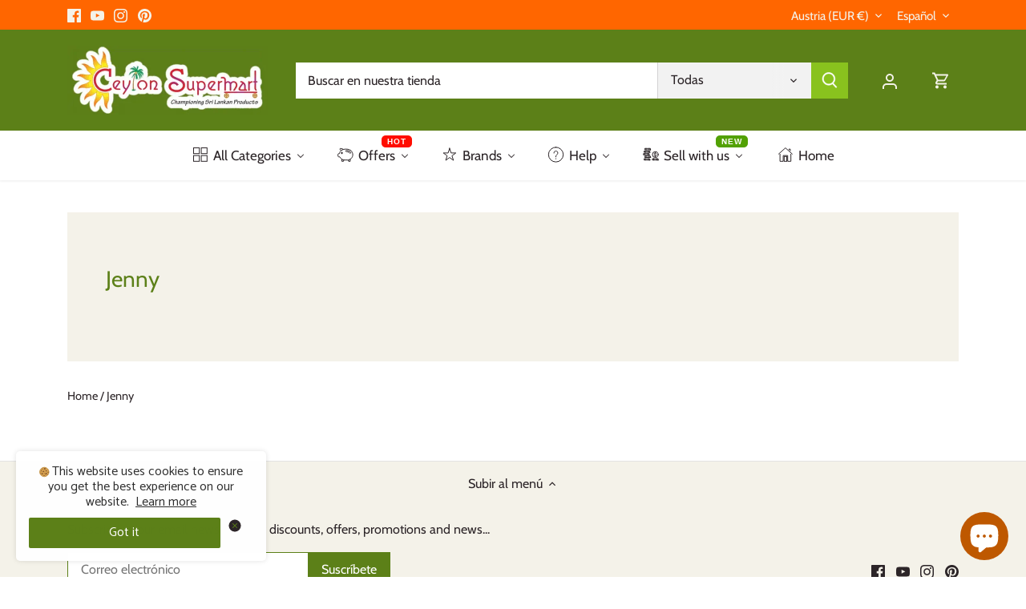

--- FILE ---
content_type: application/javascript
request_url: https://mobile-builder.hulkapps.com/smart-banner/smartbanner.js?v=2023-05-21%2020:28:01
body_size: 4158
content:
/*!
 * smartbanner.js v1.16.0 <https://github.com/ain/smartbanner.js>
 * Copyright © 2020 Ain Tohvri, contributors. Licensed under GPL-3.0.
 */
(function(){function r(e,n,t){function o(i,f){if(!n[i]){if(!e[i]){var c="function"==typeof require&&require;if(!f&&c)return c(i,!0);if(u)return u(i,!0);var a=new Error("Cannot find module '"+i+"'");throw a.code="MODULE_NOT_FOUND",a}var p=n[i]={exports:{}};e[i][0].call(p.exports,function(r){var n=e[i][1][r];return o(n||r)},p,p.exports,r,e,n,t)}return n[i].exports}for(var u="function"==typeof require&&require,i=0;i<t.length;i++)o(t[i]);return o}return r})()({1:[function(require,module,exports){
        "use strict";

        Object.defineProperty(exports, "__esModule", {
            value: true
        });
        exports["default"] = void 0;

        function _classCallCheck(instance, Constructor) { if (!(instance instanceof Constructor)) { throw new TypeError("Cannot call a class as a function"); } }

        function _defineProperties(target, props) { for (var i = 0; i < props.length; i++) { var descriptor = props[i]; descriptor.enumerable = descriptor.enumerable || false; descriptor.configurable = true; if ("value" in descriptor) descriptor.writable = true; Object.defineProperty(target, descriptor.key, descriptor); } }

        function _createClass(Constructor, protoProps, staticProps) { if (protoProps) _defineProperties(Constructor.prototype, protoProps); if (staticProps) _defineProperties(Constructor, staticProps); return Constructor; }

        var Bakery =
            /*#__PURE__*/
            function () {
                function Bakery() {
                    _classCallCheck(this, Bakery);
                }

                _createClass(Bakery, null, [{
                    key: "getCookieExpiresString",
                    value: function getCookieExpiresString(hideTtl) {
                        var now = new Date();
                        var expireTime = new Date(now.getTime() + hideTtl);
                        return "expires=".concat(expireTime.toGMTString(), ";");
                    }
                }, {
                    key: "bake",
                    value: function bake(hideTtl, hidePath) {
                            document.cookie = "smartbanner_exited=1; ".concat(hideTtl ? Bakery.getCookieExpiresString(hideTtl) : '', " path=").concat(hidePath);
                    }
                }, {
                    key: "unbake",
                    value: function unbake() {
                        document.cookie = 'smartbanner_exited=; expires=Thu, 01 Jan 1970 00:00:01 GMT;';
                    }
                }, {
                    key: "baked",
                    get: function get() {
                        var value = document.cookie.replace(/(?:(?:^|.*;\s*)smartbanner_exited\s*=\s*([^;]*).*$)|^.*$/, '$1');
                        return value === '1';
                    }
                }]);

                return Bakery;
            }();

        exports["default"] = Bakery;

    },{}],2:[function(require,module,exports){
        (function (global){
            "use strict";

            Object.defineProperty(exports, "__esModule", {
                value: true
            });
            exports["default"] = void 0;

            function _classCallCheck(instance, Constructor) { if (!(instance instanceof Constructor)) { throw new TypeError("Cannot call a class as a function"); } }

            function _defineProperties(target, props) { for (var i = 0; i < props.length; i++) { var descriptor = props[i]; descriptor.enumerable = descriptor.enumerable || false; descriptor.configurable = true; if ("value" in descriptor) descriptor.writable = true; Object.defineProperty(target, descriptor.key, descriptor); } }

            function _createClass(Constructor, protoProps, staticProps) { if (protoProps) _defineProperties(Constructor.prototype, protoProps); if (staticProps) _defineProperties(Constructor, staticProps); return Constructor; }

            var Detector =
                /*#__PURE__*/
                function () {
                    function Detector() {
                        _classCallCheck(this, Detector);
                    }

                    _createClass(Detector, null, [{
                        key: "platform",
                        value: function platform() {
                            if (/iPhone|iPad|iPod/i.test(window.navigator.userAgent)) {
                                return 'ios';
                            } else if (/Android/i.test(window.navigator.userAgent)) {
                                return 'android';
                            }
                        }
                    }, {
                        key: "userAgentMatchesRegex",
                        value: function userAgentMatchesRegex(regexString) {
                            return new RegExp(regexString).test(window.navigator.userAgent);
                        }
                    }, {
                        key: "jQueryMobilePage",
                        value: function jQueryMobilePage() {
                            return typeof global.$ !== 'undefined' && global.$.mobile !== 'undefined' && document.querySelector('.ui-page') !== null;
                        }
                    }, {
                        key: "wrapperElement",
                        value: function wrapperElement() {
                            var selector = Detector.jQueryMobilePage() ? '.ui-page' : 'html';
                            return document.querySelectorAll(selector);
                        }
                    }]);

                    return Detector;
                }();

            exports["default"] = Detector;

        }).call(this,typeof global !== "undefined" ? global : typeof self !== "undefined" ? self : typeof window !== "undefined" ? window : {})
    },{}],3:[function(require,module,exports){
        "use strict";

        var _smartbanner = _interopRequireDefault(require("./smartbanner.js"));

        function _interopRequireDefault(obj) { return obj && obj.__esModule ? obj : { "default": obj }; }

        var smartbanner;
        window.addEventListener('load', function () {
            smartbanner = new _smartbanner["default"]();

            if (smartbanner.apiEnabled) {
                window.smartbanner = smartbanner;
            } else {
                smartbanner.publish();
            }
        });

    },{"./smartbanner.js":5}],4:[function(require,module,exports){
        "use strict";

        Object.defineProperty(exports, "__esModule", {
            value: true
        });
        exports["default"] = void 0;

        function _classCallCheck(instance, Constructor) { if (!(instance instanceof Constructor)) { throw new TypeError("Cannot call a class as a function"); } }

        function _defineProperties(target, props) { for (var i = 0; i < props.length; i++) { var descriptor = props[i]; descriptor.enumerable = descriptor.enumerable || false; descriptor.configurable = true; if ("value" in descriptor) descriptor.writable = true; Object.defineProperty(target, descriptor.key, descriptor); } }

        function _createClass(Constructor, protoProps, staticProps) { if (protoProps) _defineProperties(Constructor.prototype, protoProps); if (staticProps) _defineProperties(Constructor, staticProps); return Constructor; }

        function valid(name) {
            // TODO: validate against options dictionary
            return name.indexOf('smartbanner:') !== -1 && name.split(':')[1].length > 0;
        }

        function convertToCamelCase(name) {
            var parts = name.split('-');
            parts.map(function (part, index) {
                if (index > 0) {
                    parts[index] = part.charAt(0).toUpperCase() + part.substring(1);
                }
            });
            return parts.join('');
        }

        var OptionParser =
            /*#__PURE__*/
            function () {
                function OptionParser() {
                    _classCallCheck(this, OptionParser);
                }

                _createClass(OptionParser, [{
                    key: "parse",
                    value: function parse() {
                        var metas = document.getElementsByTagName('meta');
                        var options = {};
                        Array.apply(null, metas).forEach(function (meta) {
                            var optionName = null;
                            var name = meta.getAttribute('name');
                            var content = meta.getAttribute('content');

                            if (name && content && valid(name) && content.length > 0) {
                                optionName = name.split(':')[1];

                                if (optionName.indexOf('-') !== -1) {
                                    optionName = convertToCamelCase(optionName);
                                }

                                options[optionName] = content;
                            }
                        });
                        return options;
                    }
                }]);

                return OptionParser;
            }();

        exports["default"] = OptionParser;

    },{}],5:[function(require,module,exports){
        "use strict";

        Object.defineProperty(exports, "__esModule", {
            value: true
        });
        exports["default"] = void 0;

        var _optionparser = _interopRequireDefault(require("./optionparser.js"));

        var _detector = _interopRequireDefault(require("./detector.js"));

        var _bakery = _interopRequireDefault(require("./bakery.js"));

        function _interopRequireDefault(obj) { return obj && obj.__esModule ? obj : { "default": obj }; }

        function _classCallCheck(instance, Constructor) { if (!(instance instanceof Constructor)) { throw new TypeError("Cannot call a class as a function"); } }

        function _defineProperties(target, props) { for (var i = 0; i < props.length; i++) { var descriptor = props[i]; descriptor.enumerable = descriptor.enumerable || false; descriptor.configurable = true; if ("value" in descriptor) descriptor.writable = true; Object.defineProperty(target, descriptor.key, descriptor); } }

        function _createClass(Constructor, protoProps, staticProps) { if (protoProps) _defineProperties(Constructor.prototype, protoProps); if (staticProps) _defineProperties(Constructor, staticProps); return Constructor; }

        var DEFAULT_PLATFORMS = 'android,ios';
        var DEFAULT_CLOSE_LABEL = 'Close';
        var datas = {
            originalTop: 'data-smartbanner-original-top',
            originalMarginTop: 'data-smartbanner-original-margin-top'
        };

        function handleExitClick(event, self) {
            self.exit();
            event.preventDefault();
        }

        function handleClickout(event, self) {
            self.clickout();
        }

        function handleJQueryMobilePageLoad(event) {
            if (!this.positioningDisabled) {
                setContentPosition(event.data.height);
            }
        }

        function addEventListeners(self) {
            var closeIcon = document.querySelector('.js_smartbanner__exit');
            closeIcon.addEventListener('click', function (event) {
                return handleExitClick(event, self);
            });
            var button = document.querySelector('.js_smartbanner__button');
            button.addEventListener('click', function (event) {
                return handleClickout(event, self);
            });

            if (_detector["default"].jQueryMobilePage()) {
                $(document).on('pagebeforeshow', self, handleJQueryMobilePageLoad);
            }
        }

        function removeEventListeners() {
            if (_detector["default"].jQueryMobilePage()) {
                $(document).off('pagebeforeshow', handleJQueryMobilePageLoad);
            }
        }

        function setContentPosition(value) {
            var wrappers = _detector["default"].wrapperElement();

            for (var i = 0, l = wrappers.length, wrapper; i < l; i++) {
                wrapper = wrappers[i];

                if (_detector["default"].jQueryMobilePage()) {
                    if (wrapper.getAttribute(datas.originalTop)) {
                        continue;
                    }

                    var top = parseFloat(getComputedStyle(wrapper).top);
                    wrapper.setAttribute(datas.originalTop, isNaN(top) ? 0 : top);
                    wrapper.style.top = value + 'px';
                } else {
                    if (wrapper.getAttribute(datas.originalMarginTop)) {
                        continue;
                    }

                    var margin = parseFloat(getComputedStyle(wrapper).marginTop);
                    wrapper.setAttribute(datas.originalMarginTop, isNaN(margin) ? 0 : margin);
                    wrapper.style.marginTop = value + 'px';
                }
            }
        }

        function restoreContentPosition() {
            var wrappers = _detector["default"].wrapperElement();

            for (var i = 0, l = wrappers.length, wrapper; i < l; i++) {
                wrapper = wrappers[i];

                if (_detector["default"].jQueryMobilePage() && wrapper.getAttribute(datas.originalTop)) {
                    wrapper.style.top = wrapper.getAttribute(datas.originalTop) + 'px';
                } else if (wrapper.getAttribute(datas.originalMarginTop)) {
                    wrapper.style.marginTop = wrapper.getAttribute(datas.originalMarginTop) + 'px';
                }
            }
        }

        var SmartBanner =
            /*#__PURE__*/
            function () {
                function SmartBanner() {
                    _classCallCheck(this, SmartBanner);

                    var parser = new _optionparser["default"]();
                    this.options = parser.parse();
                    this.platform = _detector["default"].platform();
                    var event = new Event('smartbanner.init');
                    document.dispatchEvent(event);
                } // DEPRECATED. Will be removed.


                _createClass(SmartBanner, [{
                    key: "publish",
                    value: function publish() {
                        if (Object.keys(this.options).length === 0) {
                            throw new Error('No options detected. Please consult documentation.');
                        }

                        if (_bakery["default"].baked) {
                            return false;
                        } // User Agent was explicetely excluded by defined excludeUserAgentRegex


                        if (this.userAgentExcluded) {
                            return false;
                        } // User agent was neither included by platformEnabled,
                        // nor by defined includeUserAgentRegex


                        if (!(this.platformEnabled || this.userAgentIncluded)) {
                            return false;
                        }

                        var bannerDiv = document.createElement('div');
                        document.querySelector('body').appendChild(bannerDiv);
                        bannerDiv.outerHTML = this.html;
                        var event = new Event('smartbanner.view');
                        document.dispatchEvent(event);

                        if (!this.positioningDisabled) {
                            setContentPosition(this.height);
                        }

                        addEventListeners(this);
                    }
                }, {
                    key: "exit",
                    value: function exit() {
                        removeEventListeners();

                        if (!this.positioningDisabled) {
                            restoreContentPosition();
                        }

                        var banner = document.querySelector('.js_smartbanner');
                        document.querySelector('body').removeChild(banner);
                        var event = new Event('smartbanner.exit');
                        document.dispatchEvent(event);
                        if(typeof this.options.cookieExpire !== 'undefined' && this.options.cookieExpire === 'yes'){
                        }else{
                            _bakery["default"].bake(this.hideTtl, this.hidePath);
                        }
                    }
                }, {
                    key: "clickout",
                    value: function clickout() {
                        var event = new Event('smartbanner.clickout');
                        document.dispatchEvent(event);
                    }
                }, {
                    key: "originalTop",
                    get: function get() {
                        var wrapper = _detector["default"].wrapperElement()[0];

                        return parseFloat(wrapper.getAttribute(datas.originalTop));
                    } // DEPRECATED. Will be removed.

                }, {
                    key: "originalTopMargin",
                    get: function get() {
                        var wrapper = _detector["default"].wrapperElement()[0];

                        return parseFloat(wrapper.getAttribute(datas.originalMarginTop));
                    }
                }, {
                    key: "priceSuffix",
                    get: function get() {
                        if (this.platform === 'ios') {
                            return this.options.priceSuffixApple;
                        } else if (this.platform === 'android') {
                            return this.options.priceSuffixGoogle;
                        }

                        return '';
                    }
                }, {
                    key: "icon",
                    get: function get() {
                        if (this.platform === 'android') {
                            return this.options.iconGoogle;
                        } else {
                            return this.options.iconApple;
                        }
                    }
                }, {
                    key: "buttonUrl",
                    get: function get() {
                        if (this.platform === 'android') {
                            return this.options.buttonUrlGoogle;
                        } else if (this.platform === 'ios') {
                            return this.options.buttonUrlApple;
                        }

                        return '#';
                    }
                }, {
                    key: "closeLabel",
                    get: function get() {
                        return this.options.closeLabel !== undefined ? this.options.closeLabel : DEFAULT_CLOSE_LABEL;
                    }
                }, {
                    key: "html",
                    get: function get() {
                        var modifier = !this.options.customDesignModifier ? this.platform : this.options.customDesignModifier;
                        //price and icon div remove
                        // <div class=\"smartbanner__info__price\">").concat(this.options.price).concat(this.priceSuffix, "</div>\n

                        // <div class=\"smartbanner__icon\" style=\"background-image: url(").concat(this.icon, ");\"></div>\n


                        return "<div class=\"smartbanner smartbanner--".concat(modifier, " js_smartbanner\" style=\"background:"+this.options.bannerBackgroundColor+"\">\n      <a href=\"javascript:\" class=\"smartbanner__exit js_smartbanner__exit\" style=\"color:"+this.options.closeButtonColor+"\" aria-label=\"").concat(this.closeLabel, "\"><svg xmlns=\"http://www.w3.org/2000/svg\" xmlns:xlink=\"http://www.w3.org/1999/xlink\" version=\"1.1\" id=\"Layer_1\" x=\"0px\" y=\"0px\" width=\"10px\" height=\"10px\" viewBox=\"0 0 122.878 122.88\" style=\"fill: "+this.options.closeButtonColor+";\" enable-background=\"new 0 0 122.878 122.88\" xml:space=\"preserve\"><g><path d=\"M1.426,8.313c-1.901-1.901-1.901-4.984,0-6.886c1.901-1.902,4.984-1.902,6.886,0l53.127,53.127l53.127-53.127 c1.901-1.902,4.984-1.902,6.887,0c1.901,1.901,1.901,4.985,0,6.886L68.324,61.439l53.128,53.128c1.901,1.901,1.901,4.984,0,6.886 c-1.902,1.902-4.985,1.902-6.887,0L61.438,68.326L8.312,121.453c-1.901,1.902-4.984,1.902-6.886,0 c-1.901-1.901-1.901-4.984,0-6.886l53.127-53.128L1.426,8.313L1.426,8.313z\"/></g></svg></a>\n         <div class=\"smartbanner__info\">\n        <div>\n          <div class=\"smartbanner__info__title\" style=\"color:"+this.options.bannerTitleColor+"\">").concat(this.options.title, "</div>\n          <div class=\"smartbanner__info__author\" style=\"color:"+this.options.bannerDescColor+"\">").concat(this.options.description, "</div>\n           </div>\n      </div>\n      <a href=\"").concat(this.buttonUrl, "\" target=\"_blank\" class=\"smartbanner__button js_smartbanner__button\" style=\"background:"+this.options.buttonBackgroundColor+";color:"+this.options.buttonTextColor+";box-shadow:0 0 0 1px #333, 0 0 0 2px "+this.options.buttonBorderColor+"\" rel=\"noopener\" aria-label=\"").concat(this.options.button, "\"><span class=\"smartbanner__button__label\" style=\"background:"+this.options.buttonBackgroundColor+";color:"+this.options.buttonTextColor+"\">").concat(this.options.button, "</span></a>\n    </div>");
                    }
                }, {
                    key: "height",
                    get: function get() {
                        try {
                            return document.querySelector('.js_smartbanner').offsetHeight;
                        } catch (error) {
                            return 0;
                        }
                    }
                }, {
                    key: "platformEnabled",
                    get: function get() {
                        var enabledPlatforms = this.options.enabledPlatforms || DEFAULT_PLATFORMS;
                        return enabledPlatforms && enabledPlatforms.replace(/\s+/g, '').split(',').indexOf(this.platform) !== -1;
                    }
                }, {
                    key: "positioningDisabled",
                    get: function get() {
                        return this.options.disablePositioning === 'true';
                    }
                }, {
                    key: "apiEnabled",
                    get: function get() {
                        return this.options.api === 'true';
                    }
                }, {
                    key: "userAgentExcluded",
                    get: function get() {
                        if (!this.options.excludeUserAgentRegex) {
                            return false;
                        }

                        return _detector["default"].userAgentMatchesRegex(this.options.excludeUserAgentRegex);
                    }
                }, {
                    key: "userAgentIncluded",
                    get: function get() {
                        if (!this.options.includeUserAgentRegex) {
                            return false;
                        }

                        return _detector["default"].userAgentMatchesRegex(this.options.includeUserAgentRegex);
                    }
                }, {
                    key: "hideTtl",
                    get: function get() {
                        return this.options.hideTtl ? parseInt(this.options.hideTtl) : false;
                    }
                }, {
                    key: "hidePath",
                    get: function get() {
                        return this.options.hidePath ? this.options.hidePath : '/';
                    }
                }]);

                return SmartBanner;
            }();

        exports["default"] = SmartBanner;

    },{"./bakery.js":1,"./detector.js":2,"./optionparser.js":4}]},{},[3]);
